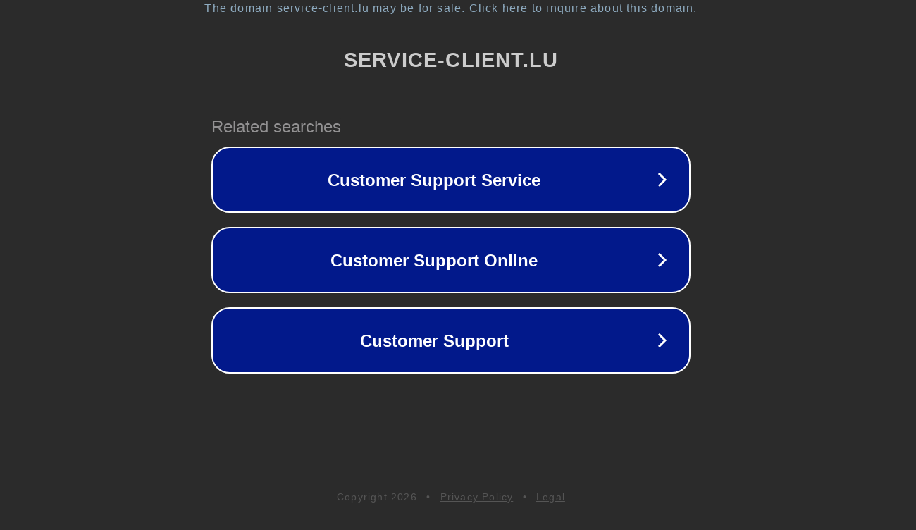

--- FILE ---
content_type: text/html; charset=utf-8
request_url: https://service-client.lu/entreprise/techna-lin-sarl-contact/
body_size: 1102
content:
<!doctype html>
<html data-adblockkey="MFwwDQYJKoZIhvcNAQEBBQADSwAwSAJBANDrp2lz7AOmADaN8tA50LsWcjLFyQFcb/P2Txc58oYOeILb3vBw7J6f4pamkAQVSQuqYsKx3YzdUHCvbVZvFUsCAwEAAQ==_bw4Xar+ZXAlOktq2ZFTVKitFdIWyScCvDDzicT4SKs63Uef4bkFStIcg+0zG0Y/cB4xH4HDLJUXZIAE/Aylswg==" lang="en" style="background: #2B2B2B;">
<head>
    <meta charset="utf-8">
    <meta name="viewport" content="width=device-width, initial-scale=1">
    <link rel="icon" href="[data-uri]">
    <link rel="preconnect" href="https://www.google.com" crossorigin>
</head>
<body>
<div id="target" style="opacity: 0"></div>
<script>window.park = "[base64]";</script>
<script src="/bDjFRWgBD.js"></script>
</body>
</html>
